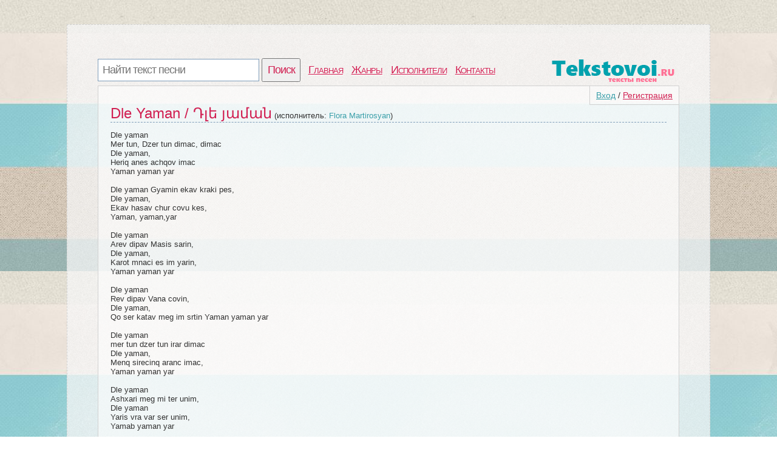

--- FILE ---
content_type: text/html; charset=utf-8
request_url: https://tekstovoi.ru/text/500647263_5444029095p627397247_text_pesni_dle_yaman.html
body_size: 5268
content:
<!DOCTYPE html>
<html >
<head>
<meta http-equiv=Content-Type content="text/html;charset=utf-8">
<title>Flora Martirosyan: Dle Yaman / Դլե յաման слова песни</title>
<meta name="keywords" content="Flora Martirosyan, куплет, припев, клип">
<meta name="description" content="Dle yaman, Mer tun, Dzer tun dimac, dimac, Dle yaman, Heriq anes achqov imac, Yaman yaman yar, Dle yaman Gyamin ekav kraki pes, Dle yaman, Ekav hasav chur covu kes, Yaman, yaman,yar, Dle yaman, Arev dipav Masis sarin, Dle yaman, Karot mnaci es im yarin, Yaman.">
<meta name=viewport content="width=device-width, initial-scale=1">
<link rel="stylesheet" type="text/css" href="/css/all.css" />
<link rel="stylesheet" type="text/css" href="/css/login.css" />
</head>
<body>
	<div id="first">
		<div id="top">
			<div id="searchform">
				<form id="search" action="/search">
						<input type="text" id="q" name="q" placeholder="Найти текст песни" />
						<input type="submit" id="searchbutton" value="Поиск" />
				</form>
			</div>
			<div id="menu"><a href="/">Главная</a><a href="/genres">Жанры</a><a href="/artist">Исполнители</a><a href="/contacts.html">Контакты</a></div>
			<a href="/" id="logo"></a>
		</div>
		<div id="content">
				<div id="login_button"><a href="/login" id="a_login" class="a_login">Вход</a> / <a href="/registration" id="a_registration" class="a_registration">Регистрация</a>
	</div>
				
	<div class="title_artist">
	<p class="main_artist"><span class="big_name">Dle Yaman / Դլե յաման</span> (исполнитель: <span class="words">Flora Martirosyan</span>)</p>
	<div style="margin-bottom:10px;">
	<pre>Dle yaman
Mer tun, Dzer tun dimac, dimac
Dle yaman,
Heriq anes achqov imac
Yaman yaman yar

Dle yaman Gyamin ekav kraki pes,
Dle yaman,
Ekav hasav chur covu kes,
Yaman, yaman,yar

Dle yaman
Arev dipav Masis sarin,
Dle yaman,
Karot mnaci es im yarin,
Yaman yaman yar

Dle yaman
Rev dipav Vana covin,
Dle yaman,
Qo ser katav meg im srtin Yaman yaman yar

Dle yaman
mer tun dzer tun irar dimac
Dle yaman,
Menq sirecinq aranc imac,
Yaman yaman yar

Dle yaman
Ashxari meg mi ter unim,
Dle yaman
Yaris vra var ser unim,
Yamab yaman yar

Dle yaman
Arevn arer Vana covin,
Dle Yaman,
Es qez siri ashnan hovin,
Yaman, yaman, yar

ԼԵ, ԼԵ ՅԱՄԱՆ
Ըստ Կոմիտասի

Լե, լե, յամա՜ն,
Մեր տուն, ձեր տուն դիմաց-դիմաց.
Լե, լե, յամա՜ն,
Հերի'ք անեմ աչքով իմաց,
Յամա՜ն, յամա՜ն, յա՜ր:

Լե, լե, յամա՜ն:
Դու ելեր ես կայներ ես դուռ,
Լե, լե, յամա՜ն,
Ես քու սիրյց սավդալի ծուռ,
Յամա՜ն, յամա՜ն, յա՜ր:

Լե, լե, յամա՜ն,
Արև դիպավ Մասիս սարին,
Լե, լե, յամա՜ն,
Կարոտ մնացի ես իմ յարին,
Յամա՜ն, յամա՜ն, յար:

Варианты перевода из разных источников:

1."„Дле яман” – не переводится, это как восклицание сожаления, отчаяния. Песня грустная о любви. Вообще, труднопереводимая, перевод приблизительный, чтобы ее прочувствовать нужно знать армянский, ну и немного курдский...
Я перевела весь полный текст песни, так как в исполнении Зары она не вся."

Дле яман, подул ветер,
Подобный огню, дле яман.

Подул, долетел
До середины моря, яман, яман.

Дле яман, наш дом и ваш дом –
Напротив друг друга, дле яман.

Не зная сами,
Мы полюбили, яман, яман.

Дле яман, солнце коснулось
Горы Масис*, дле яман.

А я в тоске
По моему любимому, дле яман.

Дле яман, подлетел
Танцующий ветер, дле яман.

Дле яман, подул ветер
И ударился в стену крепости, дле яман.

Для яман, твоя любовь
Пролилась каплями по моему сердцу, яман, яман.
_______________________________

2. Сердце болит, 
Солнце коснулось Арарата,
Сердце болит,
Соскучилась я по своей (своему) возлюбленной (-ому)
Болит, болит, любимы(ая)

Сердце болит, 
Солнце коснулось озера Ван,
Твоя любовь залилась в моё сердце, болит, любимый,

Сердце болит, 
Наш дом, ваш дом, напротив друг друга
Сердце болит,
Мы полюбили друг друга бессмысленно
Болит, болит, любимы(ая)

Сердце болит,
В мире только один Господь у меня
Сердце болит,
Яркую любовь имею к любимому,
Сердце болит,

Сердце болит,
Солнце на озере Ван,
Я полюбила тебя в осеннюю прохладу
Сердце болит.</pre>
	</div>	
	<div style="clear:both;"></div>
		<a href="http://mp3.polnoslov.ru/music/Flora+Martirosyan+-+Dle+Yaman+%2F+%D4%B4%D5%AC%D5%A5+%D5%B5%D5%A1%D5%B4%D5%A1%D5%B6/" target="_blank"><div class="dropbutton">
		<div class="grey">
				<img src="/css/img/arrow.png" />
		</div>
		<div class="grey">
		Послушать/Cкачать эту песню
		</div>
		<div class="light">
			Mp3 320kbps <span>на стороннем сайте</span>
		</div>
		
	</div>
	</a><br />
	</div>
	
	
						<div id="vid_vpaut_div" style=" display:inline-block;width:600px;height:320px" vid_vpaut_pl="5221"></div><script type="text/javascript" src="https://videoroll.net/js/vid_vpaut_script.js" async></script>
		</div>
			
			<div id="tags_s">
	<span class='com_t'>Видео к песне:</span><br /> 
	<div id="you_tv"></div>
	<script>
	setTimeout(function(){ document.getElementById("you_tv").innerHTML = '		<iframe width="90%" height="315" src="https://www.youtube.com/embed/C4xA14_EOrE" frameborder="0" allowfullscreen></iframe>';},6000);
	</script>
</div><div id="tags">
	<span class='com_t'>Открытка с текстом :</span><br />
	<span class='com_q'>Удобно отправить или распечатать</span><br />
	<a href="/card/500647263_5444029095p627397247_text_pesni_dle_yaman.jpg" class="supbut" target="_blank">Создать открытку</a>
</div>
				<div id="tags">
		<span class='com_t'>У нас недавно искали песни:</span><br /> 
<a href="/search?q=%D0%BC%D0%B0%D0%BC%D0%B5+%D0%BD%D0%B5+%D0%B3%D0%BE%D0%B2%D0%BE%D1%80%D0%B8+%D1%87%D1%82%D0%BE+%D1%8F+%D0%B2+%D1%87%D0%B5%D1%87%D0%BD%D0%B5" style="font-size:16px" class='bigletter'>Маме не говори что я в чечне</a>&nbsp; 
<a href="/search?q=%D0%BD%D0%B5+%D0%B2%D1%81%D0%B5+%D1%81%D0%BA%D0%B0%D0%B7%D0%B0%D0%BD%D0%BE+%D0%BD%D0%B0%D1%88%D0%B0+%D0%B6%D0%B8%D0%B7%D0%BD%D1%8C" style="font-size:16px" class='bigletter'>Не все сказано наша жизнь</a>&nbsp; 
<a href="/search?q=%D1%80%D0%B5%D0%BC+%D0%B4%D0%B8%D0%B3%D0%B3%D0%B0+%D0%BF%D1%80%D0%B8+%D1%83%D1%87+%D0%BA%D1%80%D0%B8%D0%BF+%D0%B0+%D0%BA%D1%80%D0%B8%D0%BF" style="font-size:16px" class='bigletter'>Рем дигга при уч крип а крип</a>&nbsp; 
<a href="/search?q=%D1%8F+%D0%B2%D0%B5%D1%80%D1%8E+%D0%B0%D0%BB%D0%B5%D0%BA%D1%81%D0%B0%D0%BD%D0%B4%D1%80%D0%B0++%D1%81%D1%82%D1%80%D0%B5%D0%BB%D1%8C%D1%86%D0%BE%D0%B2%D0%B0" style="font-size:16px" class='bigletter'>Я верю александра  стрельцова</a>&nbsp; 
<a href="/search?q=%D0%B0+%D0%BE%D0%B1%D0%BB%D0%B0%D0%BA%D0%B0+%D0%B1%D0%B5%D0%BB%D0%BE%D0%B3%D1%80%D0%B8%D0%B2%D1%8B%D0%B5+%D0%BB%D0%BE%D1%88%D0%B0%D0%B4%D0%BA%D0%B8" style="font-size:16px" class='bigletter'>А облака белогривые лошадки</a>&nbsp; 
<a href="/search?q=FRENCH+KISSING++Do+it+baby+do+it+on+the+beach+Do+it+baby+do+it+down+the+street+Do+it+baby+do+it+sara" style="font-size:16px" class='bigletter'>FRENCH KISSING  Do it baby do it on the beach Do it</a>&nbsp; 
<a href="/search?q=%D0%B4%D0%BE%D0%BC%D0%B8%D0%BD%D0%BE-%D0%B7%D0%B0%D1%85%D0%BB%D0%B5%D0%B1%D0%BD%D1%83%D1%82%D1%81%D1%8F+%D0%B2%D0%B5%D1%81%D0%BD%D0%BE%D0%B9" style="font-size:16px" class='bigletter'>Домино-захлебнутся весной</a>&nbsp; 
	</div>
			<div id="tags" style="clear:both">
	<span class='com_t'>О чем песня</span> <span class="login-popup-warning"></span><br /> 
	<span class='com_q'>Flora Martirosyan - Dle Yaman / Դլե յաման?</span>
		
	<div class='com_form'>
		<form name="comment" id="form_com" action="" method="post">
			<div style="padding:0px 14px 0px 0px;">
			<textarea name="com" id="com" placeholder="Напиши о чем эта песня"></textarea>
			</div>
			<input type="hidden" name="comment_id" value="5444029095p627397247">
			<input type="hidden" name="docom" value="1">
			<a href="/registration" onclick="javascript:login_form();com_add=true;return false;" class="supbut">Отправить</a>
		</form>
	</div>
</div>
		<div id="pooper">
			</div>
			<div id="p-left">
			
			</div>
			<div id="p-right">
				<!--LiveInternet counter--><script type="text/javascript"><!--
				document.write("<a href='//www.liveinternet.ru/click' "+
				"target=_blank><img src='//counter.yadro.ru/hit?t44.1;r"+
				escape(document.referrer)+((typeof(screen)=="undefined")?"":
				";s"+screen.width+"*"+screen.height+"*"+(screen.colorDepth?
				screen.colorDepth:screen.pixelDepth))+";u"+escape(document.URL)+
				";"+Math.random()+
				"' alt='' title='LiveInternet' "+
				"border='0' width='10' height='10'><\/a>")
				//--></script><!--/LiveInternet-->
			2020 © <a href="/" style="color:#555555">Tekstovoi.Ru</a> Тексты песен
			</div>
		</div>
	</div>
		<div id="front"></div>
	<div class="login-popup" id ="login-popup">
		<div class="login-popup-warning-box" id="login-popup-warning-box"></div>
		<a href="#" class="close-modal" data-action="auth:close-popup">
			<div class="login-popup-close">
				<span class="symbol-close">x</span>
			</div>
		</a>
		<div class="login-popup-main-content" id="login-staff-block">
        <div class="login-login-container">
            <p>Войти в Tekstovoi.ru</p>
            <div id="login-by-social" style="display: block;">
                <p>Используйте ВКонтакте или Одноклассники, чтобы связаться с друзьями и активизировать участников вашей социальной сети.</p>
                <button type="button" class="vk" data-action="auth:vkontakte"><img src="/css/img/s.gif" class="logo vk">Войти через ВКонтакте</button>
                <button type="button" class="ok" data-action="auth:odnoklassniki"><img src="/css/img/s.gif" class="logo ok">Войти через Одноклассники</button>
                <a href="javascript:void(0)" data-action="auth:tekstovoi">Войти, используя логин и пароль на Tekstovoi.ru</a>
            </div>
            <form id="login-by-email" name="login-by-email" action="#" method="post" style="display: none;">
                <p>Введите email и пароль для Tekstovoi.ru</p>
                <label>
                    <input id="login-by-email-email" name="login_by_email_email" value="" type="text" autocomplete="on" placeholder="Ваш email">
                    <span id="login-by-email-email-err" class="err small"></span>
                </label>
                <label>
                    <input id="login-by-email-password" name="login_by_email_password" value="" type="password" placeholder="Пароль">
                    <span id="login-by-email-password-err" class="err small"></span>
                </label>
                <br><a href="javascript:void(0)" data-action="auth:restorepassword-form">Забыли пароль?</a><br><br>
                <button type="button" class="loginbyemail" data-action="auth:loginbyemail">Войти</button>
                <a href="javascript:void(0)" data-action="auth:sociallogin">Войти через учетную запись социальной сети</a>
            </form>
            <form id="login-form-forget-password" name="login-form-forget-password" action="#" method="post" style="display:none">
                <p>Забыли пароль? Отправьте себе запрос об изменении пароля, а затем проверьте свой почтовый ящик.</p>
                <label>
                    <input id="login-forget-email" name="login_forget_email" value="" type="text" autocomplete="on" placeholder="Ваш email">
                    <span id="login-forget-email-err" class="err small"></span>
                </label>
                <button type="button" data-action="auth:restorepassword" class="join">Сменить пароль</button>
                <a href="javascript:void(0)" data-action="auth:tekstovoi">Или войти в систему, используя логин и пароль Tekstovoi.ru</a>
                <br><br>
                <a href="javascript:void(0)" data-action="auth:sociallogin">Или войти через учетную запись социальной сети</a>
            </form>
        </div>
        <div class="login-or">
            <div class="login-or-wrapper">
                <div class="login-or-bar"></div>
                <div style="padding:15px 0px 15px 0px;">или</div>
                <div class="login-or-bar"></div>
            </div>
        </div>
        <div class="login-join-container">
            <form id="login-join" name="login-join" action="" method="post">
                <p>Создать учетную запись</p>
				<label>
                    <input id="login-regbyemail-email" name="login_regbyemail_email" value="" type="text" autocomplete="on" placeholder="Ваш email" maxlength="64">
                    <span id="login-regbyemail-email-err" class="err small"></span>
                </label>
                <label>
                    <input id="login-regbyemail-password" name="login_regbyemail_password" value="" type="text" autocomplete="off" placeholder="Пароль" maxlength="64">
                    <span id="login-regbyemail-password-err" class="err small"></span>
                </label>
                <label>
                    <img src="" alt="captcha" style="vertical-align: top" id="captchaimg">
                    <input id="login-regbyemail-captcha" name="login_regbyemail_captcha" value="" type="text" autocomplete="off" placeholder="Символы с изображения" maxlength="64">
                    <span id="login-regbyemail-captcha-err" class="err small"></span>
                </label>
                <button type="button" class="join" data-action="auth:regbyemail">Присоединиться</button>
            </form>
        </div>     
    </div>
	<div class="login-popup-legal">
	</div>
	</div>
	
	<div id="vk_api_transport"></div>
	<script type="text/javascript">
	  window.vkAsyncInit = function() {
		VK.init({
		  apiId: 5224602
		});
	  };
	  setTimeout(function() {
		var el = document.createElement("script");
		el.type = "text/javascript";
		el.src = "//vk.com/js/api/openapi.js";
		el.async = true;
		document.getElementById("vk_api_transport").appendChild(el);
	  }, 0);
	</script>	
	<script type="text/javascript" src="/js/login.js"></script>	
</body>
</html>
